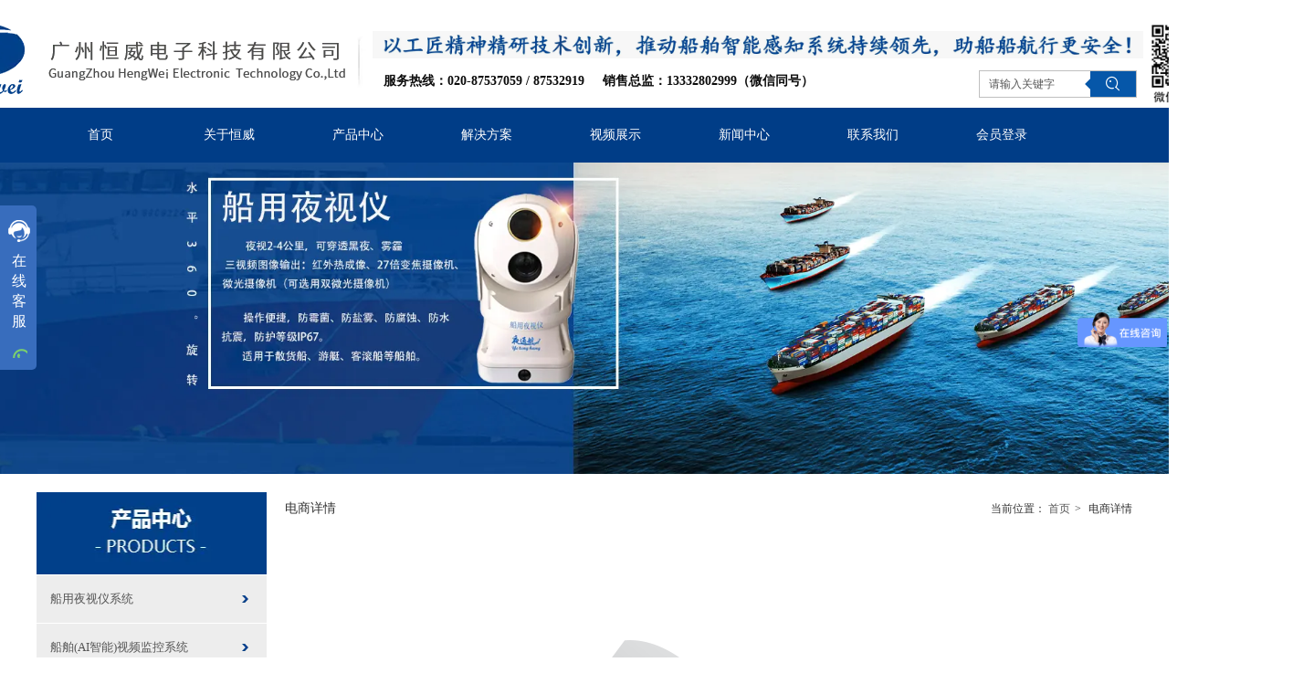

--- FILE ---
content_type: text/html;charset=UTF-8
request_url: http://www.hengwei1998.com/displayproduct.html?id=3041088579290560
body_size: 12244
content:
<!DOCTYPE html>
<html>
<head>
<meta charset="utf-8">
<title>激光高速球VES-G2BC15</title>
<meta name="description" content="激光高速球VES-G2BC15采用1/3″ Exview HAD CCD的图像感应器，特有的激光摄像机可穿透普通摄像机难以克服的障碍，如森林或伪装网等。可广泛应用于夜间、恶劣环境、中远距离、平安城市监控等场合。同时，具有自动运行记忆，防断电丢失，手工操作后恢复自动运行。是一款广泛应用于仓库、工厂、水库、桥梁隧道等监控场合的产品。">
<meta name="keywords" content="激光高速球,200米激光高速球,200米激光夜视高速球,激光夜视摄像机,激光摄像机">

					<script>
var _hmt = _hmt || [];
(function() {
  var hm = document.createElement("script");
  hm.src = "https://hm.baidu.com/hm.js?e2b214c23902d8483561e49b67e61c58";
  var s = document.getElementsByTagName("script")[0]; 
  s.parentNode.insertBefore(hm, s);
})();
</script>

		
		
<meta content="webkit" name="renderer" />
<meta http-equiv="X-UA-Compatible" content="chrome=1">
<meta property="og:type" content="product" />
<meta property="og:url" content="http://www.hengwei1998.com/displayproduct.html?id=3041088579290560" />
<meta property="og:title" content="激光高速球VES-G2BC15" />
<meta property="og:description" content="激光高速球VES-G2BC15采用1/3″ Exview HAD CCD的图像感应器，特有的激光摄像机可穿透普通摄像机难以克服的障碍，如森林或伪装网等。可广泛应用于夜间、恶劣环境、中远距离、平安城市监控等场合。同时，具有自动运行记忆，防断电丢失，手工操作后恢复自动运行。是一款广泛应用于仓库、工厂、水库、桥梁隧道等监控场合的产品。" />
<meta property="og:image" content="https://koss.iyong.com/swift/v1/iyong_public/iyong_2956167682822401/image/20190113/1547367034759094902.jpg" />

<link rel="dns-prefetch" href="//js.j-cc.cn">
<link rel="dns-prefetch" href="//css.j-cc.cn">
<link rel="dns-prefetch" href="//koss.iyong.com">
<link rel="dns-prefetch" href="//vod.iyong.com">
<link rel="dns-prefetch" href="//xcx.iyong.com">
<link rel="dns-prefetch" href="//sso.iyong.com">
<link rel="dns-prefetch" href="//pingtai.iyong.com">
<link rel="dns-prefetch" href="//resource.iyong.com">
<link rel="dns-prefetch" href="//blog.iyong.com">
<link rel="dns-prefetch" href="//product.iyong.com">
<script src="https://link.iyong.com/jssdk/linktool/linkTool.js" type="text/javascript" charset="utf-8" id="linkTool"></script>
<script language="javascript">
  if (top != self) {
    location.href = "about:blank";
  }
</script>
<script>
function iEsc(){ return false; }
function iRec(){ return true; }
// function DisableKeys() {
// if(event.ctrlKey || event.shiftKey || event.altKey)  {
// window.event.returnValue=false;
// iEsc();}
// }
document.ondragstart=iEsc;
//document.onkeydown=DisableKeys;
document.oncontextmenu=iEsc;
if (typeof document.onselectstart !="undefined")
document.onselectstart=iEsc;
else{
document.onmousedown=iEsc;
document.onmouseup=iRec;
}
function DisableRightClick(rightyKey){
if (window.Event){
if (rightyKey.which == 2 || rightyKey.which == 3)
iEsc();}
else
if (event.button == 2 || event.button == 3){
event.cancelBubble = true
event.returnValue = false;
iEsc();
}
}    
</script>
<style>
body {-moz-user-select : none;-webkit-user-select: none;}
</style>
<link rel="stylesheet" href="https://css.j-cc.cn/css/webmain.css?v=ud_2021052801">
<link rel="stylesheet" href="https://css.j-cc.cn/css/component.css?v=ud_2021052801">

<style type="text/css" id="web_langId" data-langid="1" data-realpath="/"></style>
<script src="https://js.j-cc.cn/js/lib/jquery.js"></script>
<script src="https://js.j-cc.cn/js/lib/require.js"></script>
<script src="https://js.j-cc.cn/js/public/sysConfig.js?v=ud_2021052801"></script>
<script src="https://js.j-cc.cn/website/config.js?v=ud_20250929"></script>
<script src="https://js.j-cc.cn/js/public/dataUtil.js?v=ud_2021052801"></script>
<script src="https://js.j-cc.cn/js/public/webUtil.js?v=ud_2025070701"></script>
<script src="https://js.j-cc.cn/js/public/langUtil.js?v=ud_2021052801"></script>
<script src="https://js.j-cc.cn/js/public/lang/lang_1.js?v=ud_2021052801"></script>
<link rel="stylesheet" type="text/css" href="/tpl/2018/11/14/2956167694713024/public.css?v=ud_20260119122221">
<script>
    window.realpath="/";
    window.webLangId="1";
    window.webIsWap=0;
    window.memberId_center= {
        mid: "2956167682822401",
        lid: "1",
        wsid: "2956167694713024"
    }; 
</script>
<script src="https://webmember.iyong.com/cst/js/load_login.js?v=ud_2021052801" id="mem_load_login"></script>
<script>
    appUtil.load_token();
    var pathname_mb = window.location.pathname.split("/").reverse()
    if(WebModel == "view") {
            if (pathname_mb[0] == "login.html") {
                appUtil.checked_to_where('login');
            } else if (pathname_mb[0] == "register.html") {
                appUtil.checked_to_where('register');
            } else if(pathname_mb[0] == "mycart.html"){
                 appUtil.checked_to_where('shopingcart_sp');
            }
        }
</script>
<link rel="canonical" href="http://www.hengwei1998.com/displayproduct.html?id=3041088579290560">
<script type="text/javascript">
$(document).ready(function() {
	if($.support.leadingWhitespace){

	}else{
		dataUtil.setIEbrowser();
	}
});
</script>
</head>
<body data-template="" class="devpreview">
<div class="container-fluid clearfix" id="desgin-main">
	<div class="content-layout form-horizontal" id="design" lab="0" initlab="0"> 
 <div class="design group draggable_area design_main" id="web_design_main"> 
  <div id="public_set">
   <div class="modulebox box_webset" id="com_9">


<style type="text/css">






</style>
   </div>
  </div> 
  <div id="page_set"> 
   <style type="text/css">







</style> 
   <div class="hide"> 
   </div>
  </div> 
  <div id="member_lan">
   <div class="modulebox box_member" id="com_7">
<style>
#com_7{z-index: 1;}
#member_com_7{}
</style>
   </div>
  </div> 
  <div id="Web_show_logo" class="box_web_main">
   <div class="modulebox box_logo textFloat" id="com_2">
<div class="view" id="logo_com_2" style="width: 460px; height: 91px;" data-bwidth="460" data-bheight="91"> 
 <img src="https://koss.iyong.com/swift/v1/iyong_public/iyong_2956167682822401/image/20210810/1628566186491047745.png" style="border-style:; border-width:; border-color:"> 
</div> 
<script>
require(["jquery"],function($){
	webUtil.picFunc2("com_2","logo","0", "","","460","91","");
});
</script>
<style id="com_2_style">#com_2.modulebox{z-index: 1; width: 460px; height: 91px; left: -119.969px; top: 20.9688px; position: absolute;}#logo_com_2{width: 460px; height: 91px;}</style>
   </div>
  </div> 
  <div id="Web_main_float" class="box_web_main group">
   <div class="modulebox box_picture textFloat" id="com_102">
<div class="view" id="picture_com_102" style="width: 18.0198px; height: 70px; min-height: 0px;" data-bwidth="18" data-bheight="70"> 
 <div class=""> 
  <img data-src="//koss.iyong.com/swift/v1/iyong_public/iyong_2956167682822401/image/20190110/1547086072992073599.jpg" class="lazy" style="display: block;" src="[data-uri]"> 
 </div> 
</div> 
<script>
require(["jquery"],function($){
	webUtil.picFunc2("com_102","picture","0","","","18.019802","70","");
});
</script>
<style id="com_102_style">#com_102.modulebox{width: 18.0198px; height: 70px; position: absolute; left: 344.469px; top: 32px; z-index: 10;}#picture_com_102{width: 18.0198px; height: 70px; min-height: 0px;}</style>
   </div>
   <div class="modulebox box_picture textFloat" id="com_103">
<div class="view" id="picture_com_103" style="width: 844px; height: 31px; min-height: 0px;" data-bwidth="844" data-bheight="31"> 
 <div class=""> 
  <img data-src="https://koss.iyong.com/swift/v1/iyong_public/iyong_2956167682822401/image/20260105/1767610774243079510.jpg" class="lazy" style="display: block;" src="[data-uri]"> 
 </div> 
</div> 
<script>
require(["jquery"],function($){
	webUtil.picFunc2("com_103","picture","0","","","844","31","");
});
</script>
<style id="com_103_style">#com_103.modulebox{width: 844px; height: 31px; position: absolute; left: 368.094px; top: 34px; z-index: 10;}#picture_com_103{width: 844px; height: 31px; min-height: 0px;}</style>
   </div>
   <div class="modulebox box_simpleText textFloat" id="com_109">
<div class="view" id="simpleText_com_109" style="width: 612px; height: 29px; min-height: 0px;" data-bwidth="612" data-bheight="29"> 
 <div class=""> 
  <div class="use-smimle-edit">
   <p><span style="font-size: 14px; color: rgb(12, 12, 12);"><strong><span style="font-size: 14px; font-family: 微软雅黑, &quot;Microsoft YaHei&quot;;">服务热线：020-87537059&nbsp;<strong style="color: rgb(12, 12, 12); font-size: 14px; text-wrap-mode: wrap;"><span style="font-family: 微软雅黑, &quot;Microsoft YaHei&quot;;">/&nbsp;<strong style="color: rgb(12, 12, 12); font-size: 14px; text-wrap-mode: wrap;"><span style="font-family: 微软雅黑, &quot;Microsoft YaHei&quot;;">8753</span></strong></span></strong><strong style="color: rgb(12, 12, 12); font-size: 14px; text-wrap-mode: wrap;"><span style="font-family: 微软雅黑, &quot;Microsoft YaHei&quot;;">2919</span></strong>&nbsp; &nbsp; &nbsp;销售总监：13332802999（微信同号）</span></strong></span></p>
  </div> 
 </div> 
</div>
<style id="com_109_style">#com_109.modulebox{width: 612px; height: 29px; position: absolute; left: 380px; top: 79px; z-index: 11;}#simpleText_com_109{width: 612px; height: 29px; min-height: 0px;}</style>
   </div>
   <div class="modulebox box_productSearch_v1 textFloat" id="com_110">
<div class="view kenfor_productSearch " id="productSearch_com_110" style="min-height: 0px; width: 173px; height: 44px;" data-bwidth="173" data-bheight="44"> 
 <!--标题栏部分--> 
 <div class="style_view" id="style_view_com_110"> 
  <style> </style> 
 </div> 
 <div class=""> 
  <!--主体内容--> 
  <div class="moduleContent skin_model_view"> 
   <form class="search" action="search.html" method="get" name="searchForm" id="searchForm_com_110" accept-charset="UTF-8"> 
    <div class="searchBox"> 
     <input type="hidden" name="wjs"> 
     <input type="hidden" name="type" value="0"> 
     <input type="hidden" name="keyword"> 
     <div class="searchInput " style="line-height:30px;height:30px;;"> 
      <input class="leftInput " value="请输入关键字" onfocus="javascript:if(this.value=='请输入关键字')this.value=''" onblur="javascript:if (value=='')value='请输入关键字';" style="width:calc(100% - 50px);"> 
      <div class="leftIcon" style="border-right-color:rgb(6, 87, 169);right:50px;display:"></div> 
      <div id="search_com_110" class="textColor searchIcon iyong-icons-search4 " style="background-color:rgb(6, 87, 169);width:50px;line-height:calc(30px - 1px - 1px)"></div> 
     </div> 
    </div> 
   </form> 
   <!--装载关键字--> 
   <div id="keywords_com_110"> 
    <ul class="keywordJquery"> 
    </ul> 
   </div> 
  </div> 
 </div> 
</div> 
<script>
    var isNewComp="true"==="false"?true:false,
        searchBoxObj=
        {
            isNewComp:isNewComp,
            searchRange:"0"
        };
    webUtil.searchSubmit("com_110","请输入关键字",searchBoxObj);
</script>
<style id="com_110_style">#com_110.modulebox{width: 173px; position: absolute; left: 1031.5px; top: 77px; height: 44px; z-index: 1;}#productSearch_com_110{min-height: 0px; width: 173px; height: 44px;}</style>
   </div>
   <div class="modulebox box_picture textFloat" id="com_111">
<div class="view" id="picture_com_111" style="width: 160px; height: 91px;" data-bwidth="160" data-bheight="91"> 
 <div class=""> 
  <img data-src="https://koss.iyong.com/swift/v1/iyong_public/iyong_2956167682822401/image/20250209/1739092099731014254.jpg" class="lazy" style="display: block;" src="[data-uri]"> 
 </div> 
</div> 
<script>
require(["jquery"],function($){
	webUtil.picFunc2("com_111","picture","0","","","160","91","");
});
</script>
<style id="com_111_style">#com_111.modulebox{width: 160px; height: 91px; position: absolute; left: 1215.5px; top: 22px; z-index: 10;}#picture_com_111{width: 160px; height: 91px;}</style>
   </div>
   <div class="modulebox box_serviceOnline box_web_main textFloat" id="com_507">
<div class="view" id="serviceOnline_com_507"> 
 <div class="serviceFloat serviceFloat_left"> 
  <div class="serviceFloat_tip">
   <span></span>
   <p class="0">在线客服</p>
   <i></i>
  </div> 
  <div class="serviceFloat_c"> 
   <div class="serviceFloat_title">
    在线客服
   </div> 
   <div class="skin_model_view"> 
    <div class="serviceOnline_com_507_c"> 
     <div class="qqStyle qqStyle_display"> 
      <a hidefocus="true" target="_blank" href="https://amos.alicdn.com/msg.aw?v=2&amp;uid=gzhwdz&amp;site=cnalichn&amp;s=10&amp;charset=UTF-8"><span></span>客服</a> 
      <a hidefocus="true" target="_blank" href="https://wpa.qq.com/msgrd?v=1&amp;uin=2261792550&amp;site=qq&amp;menu=yes"><span class="q"></span>客服</a> 
      <a hidefocus="true" target="_blank" href="https://wpa.qq.com/msgrd?v=1&amp;uin=1695062195&amp;site=qq&amp;menu=yes"><span class="q"></span>客服</a> 
     </div> 
     <div class="workTime qqStyle_display"> 
      <div class="qqStyleTitle">
       工作时间
      </div> 
      <p><span>周一</span><span>至</span><span>周五</span><span></span> 8:30-18:00</p> 
     </div> 
     <div class="conact qqStyle_display" style="display:none"> 
      <div class="qqStyleTitle">
       联系方式
      </div> 
      <p>名称<span></span>内容</p> 
     </div> 
    </div> 
   </div> 
  </div> 
 </div> 
</div> 
<style>
#com_507{position:fixed!important;top:190px;
	right:0px;
	width:auto!important;
	z-index: 9999!important;
	overflow: hidden;
}
#com_507 .ui-resizable-handle{display: none!important;}

#com_507{left:0px;right:auto;}

#com_507 button[rel=styleHandler]{ display: none;}
#com_507 .skin_model_view,#com_507 .skin_model_view a,#com_507.box_serviceOnline .qqStyleTitle{color:#494949}
#com_507 .serviceFloat_c{border-color:#386dbd}
#com_507 .serviceFloat_title,#com_507 .serviceFloat_tip{ background: #386dbd;  }
#com_507 .serviceFloat.open{width:225px;}
#com_507 .serviceFloat .serviceFloat_c{width:calc(225px - 40px );}
</style> 
<script>
$(function(){
	if($("body").hasClass("edit")){
		$("#com_507").removeClass('sortable-items').addClass('ui-sortable-none');
	}
	var sta=$(".serviceFloat").hasClass("serviceFloat_nohide");
	$("#com_507 .serviceFloat_tip").bind("mouseover",function(){
		$("#com_507 .serviceFloat").removeClass("open").addClass("open");
		$("#com_507 .serviceFloat_c").css({opacity: 1});
	})
	$("#com_507.box_serviceOnline").unbind('mouseleave').bind("mouseleave",function(){
		if(sta==false){
			$("#com_507 .serviceFloat").removeClass("open");
			$("#com_507 .serviceFloat_c").css({opacity: 0});
		}
	})
})
</script>
   </div>
  </div> 
  <div id="Web_show_menu" class="" style="z-index: 11;">
   <div class="modulebox box_menu textFloat" id="com_1">
<style>
#com_1{z-index: 1; left: 0px; top: 118px; position: absolute; width: 100%;}
#menu_com_1{width: 100%; height: 60px; z-index: 99;}
</style>
<div class="view" id="menu_com_1">
    <div class="style_view"><div class="style_view" id="style_view_com_1"> 
 <style> #menu_com_1 .Nav_bg { background-color:#003d87;}
 #menu_com_1 .Nav_bg {background-image:none;}
 #menu_com_1 .Nav_bg {background-repeat:repeat;background-position:center;}
 #menu_com_1 .menu_col,.menu_col {min-width:140px;}
 #menu_com_1 .menu_col .chose_hover,.box_menu #menu_com_1 .menu_col a:hover {color:#ffffff;}
 #menu_com_1 .menu_col .chose_hover,.box_menu #menu_com_1 .menu_col a:hover { background-color:#002e66;}
 #menu_com_1 .menu_col .chose_hover,.box_menu #menu_com_1 .menu_col a:hover {background-image:none;}
 #menu_com_1 .menu_col .chose_hover,.box_menu #menu_com_1 .menu_col a:hover {background-repeat:repeat;background-position:center;}
 #menu_com_1 .menu_col_line {width:1px;height:1px;}
 #menu_com_1 .Nav_bg .mainNavcontain .menu_col .menu_col_er li a { background-color:#03408a;}
 #menu_com_1 .Nav_bg .mainNavcontain .menu_col .menu_col_er li a {background-image:none;}
 #menu_com_1 .Nav_bg .mainNavcontain .menu_col .menu_col_er li a {background-repeat:repeat;background-position:center;}
 #menu_com_1 .Nav_bg .mainNavcontain .menu_col .menu_col_er li a:hover {color:#ffffff;}
 #menu_com_1 .Nav_bg .mainNavcontain .menu_col .menu_col_er li a:hover { background-color:#012c61;}
 #menu_com_1 .Nav_bg .mainNavcontain .menu_col .menu_col_er li a:hover {background-image:none;}
 #menu_com_1 .Nav_bg .mainNavcontain .menu_col .menu_col_er li a:hover {background-repeat:repeat;background-position:center;}
 </style> 
</div></div>
<div class="skin_model_view">
  <div class="skin_menu_change menustyle_tab-1">
      <div class="menu_01_013">
          <div class="Nav_bg">
              <div class="mainNavcontain box_web_main" >
                  <div class="mainNavcontain_count">
                          
                          <div class="menu_col menu_css3">
                                    <a  href="index.html" class="" ><span>首页</span></a>
                          </div>
                          <div class="menu_col_line"></div>
                          <div class="menu_col menu_css3">
                                    <a  href="page.html?id=29" class="" ><span>关于恒威</span></a>
                              <ul class="menu_col_er" style=";">
                                  <li><a href="page.html?id=29" >公司简介</a>
                                  </li>
                                  <li><a href="page.html?id=30" >企业文化</a>
                                  </li>
                                  <li><a href="page.html?id=31" >发展历程</a>
                                  </li>
                                  <li><a href="page.html?id=32" >组织架构</a>
                                  </li>
                                  <li><a href="page.html?id=33" >荣誉资质</a>
                                  </li>
                                  <li><a href="page.html?id=34" >客户名录</a>
                                  </li>
                              </ul>
                          </div>
                          <div class="menu_col_line"></div>
                          <div class="menu_col menu_css3">
                                    <a  href="product.html?proTypeID=3036503643702720" class="" target="_blank"><span>产品中心</span></a>
                          </div>
                          <div class="menu_col_line"></div>
                          <div class="menu_col menu_css3">
                                    <a  href="page.html?id=83" class="" ><span>解决方案</span></a>
                              <ul class="menu_col_er" style=";">
                                  <li><a href="page.html?id=83" >船舶视频监控</a>
                                  </li>
                                  <li><a href="page.html?id=84" >船舶夜视助航</a>
                                  </li>
                                  <li><a href="page.html?id=85" >水上搜救方案</a>
                                  </li>
                                  <li><a href="page.html?id=86" >船舶防撞方案</a>
                                  </li>
                                  <li><a href="page.html?id=87" >其它解决方案</a>
                                  </li>
                                  <li><a href="news.html?newsTypeID=3904267202331456" target="_blank">船用光电取证解决方案</a>
                                  </li>
                              </ul>
                          </div>
                          <div class="menu_col_line"></div>
                          <div class="menu_col menu_css3">
                                    <a  href="page.html?id=68" class="" ><span>视频展示</span></a>
                              <ul class="menu_col_er" style=";">
                                  <li><a href="page.html?id=68" >摄像机视频</a>
                                  </li>
                                  <li><a href="page.html?id=69" >夜视仪视频</a>
                                  </li>
                                  <li><a href="page.html?id=70" >光电系统视频</a>
                                  </li>
                                  <li><a href="page.html?id=71" >更多视频</a>
                                  </li>
                              </ul>
                          </div>
                          <div class="menu_col_line"></div>
                          <div class="menu_col menu_css3">
                                    <a  href="page.html?id=77" class="" ><span>新闻中心</span></a>
                              <ul class="menu_col_er" style=";">
                                  <li><a href="page.html?id=78" >公司新闻</a>
                                  </li>
                                  <li><a href="page.html?id=79" >行业资讯</a>
                                  </li>
                              </ul>
                          </div>
                          <div class="menu_col_line"></div>
                          <div class="menu_col menu_css3">
                                    <a  href="page.html?id=66" class="" ><span>联系我们</span></a>
                              <ul class="menu_col_er" style=";">
                                  <li><a href="page.html?id=66" >联系方式</a>
                                  </li>
                                  <li><a href="page.html?id=67" >诚揽英才</a>
                                  </li>
                              </ul>
                          </div>
                          <div class="menu_col_line"></div>
                          <div class="menu_col menu_css3">
                                    <a  href="javascript:appUtil.checked_to_where('login')" class="" ><span>会员登录</span></a>
                          </div>
                  </div>
              </div>
          </div>
      </div>
  </div>
</div>
<style type="text/css">
#com_1{left:0}
#Web_show_menu{max-width:100%}
#com_1,#com_1 .view{width:100%}
</style>
</div>
   </div>
  </div> 
  <div id="Web_Main_Head"> 
   <div id="web_top_float" class="web_hide_float" style=""></div> 
  </div> 
  <div id="design_edu_main" class="group web_Column"> 
   <div id="box_web_float" class="group box_web_main"></div> 
   <div class="modulebox box_banner" id="com_166">
<div class="view" id="banner_com_166" style="height: 349px;" data-bwidth="1897" data-bheight="349"> 
 <div class="style_view" id="style_view_com_166"> 
  <style> </style> 
 </div> 
 <a class="bannerDiv  " style="background-image: url(https://koss.iyong.com/swift/v1/iyong_public/iyong_2956167682822401/image/20220331/1648716096680070511.jpg);" href="javascript:void(0)"></a> 
</div> 
<style id="com_166_style">#com_166.modulebox{z-index: 1; position: relative; height: 349px; opacity: 1; top: 0px; left: 0px;}#banner_com_166{height: 349px;}</style>
   </div>
   <div class="modulebox box_moreColumn box_web_main" id="com_245"> 
    <div class="view" id="moreColumn_com_245" style="min-height: 1785px;" data-bwidth="1200" data-bheight="1816"> 
     <div class="style_view" id="style_view_com_245"> 
      <style> #moreColumn_com_245 {margin-left:0px;margin-top:20px;margin-right:0px;margin-bottom:0px;}
 </style> 
     </div> 
     <div class="container-fluid no-padding clearfix has_size_com_245" style="min-height: 1785px;"> 
      <table style="width:100%" border="0" cellpadding="0" cellspacing="0" class="moreColumn_tab"> 
       <tbody>
        <tr> 
         <td class="moreColumnTxt normal_padding padding_com_245 com_245_index ui-resizable ui-resizable-autohide" style="width: 272px;" width="272"> 
          <div class="no-padding kenfor-column hasSub has_size_com_245 com_245_Sub" style="min-height: 1785px; width: 252px;">
           <div class="modulebox box_title_v1 box_web_main" id="com_246"> 
            <div class="view" id="title_com_246" data-bwidth="252" data-bheight="90"> 
             <!-- 装载编辑样式里面的样式 --> 
             <div class="style_view" id="style_view_com_246"> 
              <style> #title_com_246 .title_wrap {}
 #title_com_246 .title_wrap {background-image:url(//koss.iyong.com/swift/v1/iyong_public/iyong_2956167682822401/image/20190110/1547087421914050907.jpg);}
 #title_com_246 .title_wrap {background-repeat:no-repeat;background-position:center;}
 #title_com_246 .title_wrap {padding-left:10px;padding-top:15px;padding-right:10px;padding-bottom:25px;}
 #title_com_246 .mainTitleCls {font-size:20px;}
 #title_com_246 .mainTitleCls {color:#ffffff;}
 #title_com_246 .mainTitleCls {padding-left:10px;padding-right:10px;}
 #title_com_246 .subTitleCls {font-size:16px;}
 #title_com_246 .subTitleCls {color:#f7f7f7;}
 #title_com_246 .subTitleCls {padding-left:10px;padding-right:10px;}
 </style> 
             </div> 
             <div class="title_wrap title_type_005"> 
              <div class="title_wrap_inner " style=""> 
               <h4 class="title_h4 mainTitleCls" style=""> </h4> 
               <span class="title_icon icon_bg"> <i class=""></i> </span> 
               <span class="title_line line_bg"></span> 
              </div> 
             </div> 
            </div>
            <style id="com_246_style">#com_246.modulebox{z-index: 1;}</style>
           </div>
           <div class="modulebox box_productNav box_web_main" id="com_247">
            <style>
    .box_productNav{z-index: 10!important;}
    #com_247{z-index: 10;}
    #productNav_com_247{}
</style>
<div class="view" id="productNav_com_247">
    <div class="style_view"><style> #productNav_com_247 .skin_model_view {padding:0;}
 #productNav_com_247 .skin_model_view a { background-color:#ededed;}
 #productNav_com_247 .skin_model_view a {background-image:url(//koss.iyong.com/swift/v1/iyong_public/iyong_2956167682822401/image/20190110/1547089753690081258.png);}
 #productNav_com_247 .skin_model_view a {background-repeat:no-repeat;background-position:right;}
 #productNav_com_247 .skin_model_view> ul > li >a.on ,#productNav_com_247 .skin_model_view >ul>li >a:hover {color:#ffffff;}
 #productNav_com_247 .skin_model_view >ul>li>a:hover ,#productNav_com_247 .skin_model_view>ul>li>a.on { background-color:#003e8a;}
 #productNav_com_247 .skin_model_view >ul>li>a:hover ,#productNav_com_247 .skin_model_view>ul>li>a.on {background-image:url(//koss.iyong.com/swift/v1/iyong_public/iyong_2956167682822401/image/20190110/1547090034351094024.png);}
 #productNav_com_247 .skin_model_view >ul>li>a:hover ,#productNav_com_247 .skin_model_view>ul>li>a.on {background-repeat:no-repeat;background-position:right;}
 #productNav_com_247 .productList > li {margin-left:0px;margin-top:1px;margin-right:0px;margin-bottom:1px;}
 #productNav_com_247 .productList > li> a {padding-left:15px;padding-top:6px;padding-right:0px;padding-bottom:6px;}
 #productNav_com_247 .skin_model_view ul ul a { background-color:#e6e6e6;}
 #productNav_com_247 .skin_model_view ul ul a {background-image:none;}
 #productNav_com_247 .skin_model_view ul ul a {background-repeat:repeat;background-position:center;}
 #productNav_com_247 .skin_model_view ul ul a {padding-left:15px;padding-top:2px;padding-right:10px;padding-bottom:2px;}
 #productNav_com_247 .skin_model_view ul ul a {border-bottom-color:#c7c7c7;}
 #productNav_com_247 .skin_model_view ul ul a {border-bottom-width:1px;}
 #productNav_com_247 .skin_model_view ul ul a {border-bottom-style:dotted;}
 </style></div>
    
    
    <div class="skin_model_view">
<ul class="productList model1  clearfix" id="proList_com_247">
            <li class="sec "><a href="javascript:void(0)" class="sp"><span>船用夜视仪系统</span></a>
                    <ul>
                            <li><a href="product.html?proTypeID=4129620453692736" class="sp"><span>船用夜视仪</span></a>
                            </li>
                            <li><a href="product.html?proTypeID=4129626040620352" class="sp"><span>船用微光摄像机</span></a>
                            </li>
                            <li><a href="product.html?proTypeID=4129629067384128" class="sp"><span>船用雾航仪</span></a>
                            </li>
                            <li><a href="product.html?proTypeID=3036522484319616" class="sp"><span>手持夜视仪</span></a>
                            </li>
                    </ul>
            </li>
            <li class="sec "><a href="javascript:void(0)" class="sp"><span>船舶(AI智能)视频监控系统</span></a>
                    <ul>
                            <li><a href="product.html?proTypeID=3036522902619520" class="sp"><span>数字高清监控系统</span></a>
                            </li>
                            <li><a href="product.html?proTypeID=6017654312228160" class="sp"><span>船舶AI智能识别系统</span></a>
                            </li>
                            <li><a href="product.html?proTypeID=3747325870593344" class="sp"><span>防爆高清摄像机</span></a>
                            </li>
                            <li><a href="product.html?proTypeID=4811601032058176" class="sp"><span>船舶超温预警防自燃系统</span></a>
                            </li>
                    </ul>
            </li>
            <li class="sec "><a href="javascript:void(0)" class="sp"><span>船舶防碰撞系统</span></a>
                    <ul>
                            <li><a href="product.html?proTypeID=6125607670682944" class="sp"><span>防碰撞全景摄像机</span></a>
                            </li>
                            <li><a href="product.html?proTypeID=6125608707183936" class="sp"><span>船舶辅助靠离泊系统</span></a>
                            </li>
                    </ul>
            </li>
            <li class="sec "><a href="product.html?proTypeID=4721400885925184" class="sp"><span>船用光电跟踪取证系统</span></a>
            </li>
            <li class="sec "><a href="product.html?proTypeID=4703098735105344" class="sp"><span>远程定向强声驱离系统</span></a>
            </li>
            <li class="sec "><a href="javascript:void(0)" class="sp"><span>水域搜救打捞系列</span></a>
                    <ul>
                            <li><a href="product.html?proTypeID=3036519253312960" class="sp"><span>水上搜救设备</span></a>
                            </li>
                            <li><a href="product.html?proTypeID=3036519443891648" class="sp"><span>水下搜救设备</span></a>
                            </li>
                    </ul>
            </li>
            <li class="sec "><a href="javascript:void(0)" class="sp"><span>海域远程监控系统</span></a>
                    <ul>
                            <li><a href="product.html?proTypeID=3036519705167296" class="sp"><span>海岛远程视频监控</span></a>
                            </li>
                            <li><a href="product.html?proTypeID=3036519989888384" class="sp"><span>海域养殖/港口码头监控</span></a>
                            </li>
                    </ul>
            </li>
            <li class="sec "><a href="product.html?proTypeID=3488005331637568" class="sp"><span>智慧边海防监控系统</span></a>
            </li>
            <li class="sec "><a href="product.html?proTypeID=3036501764031936" class="sp"><span>多元智能感知渔政信息系统</span></a>
            </li>
</ul>
<script>
    webUtil.setProType("com_247","1","1","1","0");
</script>
    </div>
    
</div>

           </div>
           <div class="modulebox box_title_v1 box_web_main" id="com_248"> 
            <div class="view" id="title_com_248" data-bwidth="252" data-bheight="45"> 
             <!-- 装载编辑样式里面的样式 --> 
             <div class="style_view" id="style_view_com_248"> 
              <style> #title_com_248 .mainTitleCls {font-size:16px;}
 #title_com_248 .mainTitleCls {color:#ffffff;}
 #title_com_248 .mainTitleCls {padding-left:10px;padding-right:10px;}
 #title_com_248 .mainTitleCls {background-color:rgba(0,64,138,1);}
 #title_com_248 .mainTitleCls {background-repeat:repeat;background-position:center;}
 #title_com_248 .title_wrap_inner .line_bg ,#title_com_248 .title_type_009 {border-bottom-color:#053f85;}
 #title_com_248 .title_wrap_inner .line_bg ,#title_com_248 .title_type_009 {border-bottom-width:1px;}
 #title_com_248 .title_wrap_inner .line_bg ,#title_com_248 .title_type_009 {border-bottom-style:solid;}
 </style> 
             </div> 
             <div class="title_wrap title_type_008"> 
              <div class="title_wrap_inner " style=""> 
               <h4 class="title_h4 mainTitleCls" style="">联系我们 </h4> 
               <span class="title_icon icon_bg"> <i class=""></i> </span> 
               <span class="title_line line_bg"></span> 
              </div> 
             </div> 
            </div>
            <style id="com_248_style">#com_248.modulebox{z-index: 1;}</style>
           </div>
           <div class="modulebox box_imageText box_web_main" id="com_249">
            <div class="view imageText" id="imageText_com_249" style="min-height: 150px;" data-bwidth="250" data-bheight="372"> 
             <div class="style_view" id="style_view_com_249"> 
              <style> #imageText_com_249 {border-color:#ebebeb;}
 #imageText_com_249 {border-width:1px;}
 #imageText_com_249 {border-style:solid;}
 </style> 
             </div> 
             <div class="skin_model_view"> 
              <div class="clearfix"> 
               <!-- 图片居上 --> 
               <div class="imgText_top imgText_pic " style="width:215px;height:128px; ">
                <img src="//koss.iyong.com/swift/v1/iyong_public/iyong_2956167682822401/image/20190110/1547106027405015786.jpg" class="nomal_pic" alt="">
               </div> 
               <div style="padding-top:10px" class="imageText_content">
                <p> </p>
                <p></p>
                <p></p>
                <p></p>
                <p><span style="font-size: 14px;"><span style="color: rgb(34, 34, 34); font-family: " microsoft="" text-align:="" white-space:="" background-color:=""></span></span></p>
                <p style="white-space: normal; line-height: normal;"><strong>广州恒威电子科技有限公司</strong></p>
                <p style="white-space: normal; line-height: normal;">地址：<span style="text-wrap: wrap;"><span style="text-wrap: wrap;">广州市增城区南碱大道12号</span></span></p>
                <p style="white-space: normal; line-height: normal;">电话：020-87598655&nbsp;&nbsp;</p>
                <p style="white-space: normal; line-height: normal;">&nbsp; &nbsp; &nbsp; &nbsp; &nbsp; 87532919&nbsp; &nbsp;87537059</p>
                <p style="white-space: normal; line-height: normal;">传真：020-87534279</p>
                <p style="white-space: normal; line-height: normal;">邮箱：<a href="mailto: hengwei1998@126.com" target="_self" rel="null" sel="defined">hengwei1998@126.com</a><br></p>
                <p><span style="font-size: 14px;"><span style="box-sizing: border-box; padding: 0px; margin: 0px; max-width: 100%; color: rgb(34, 34, 34); font-family: " microsoft="" text-align:="" white-space:="" background-color:=""> </span></span><br></p>
                <p></p>
                <p></p>
                <p></p>
                <p> </p>
               </div> 
              </div> 
             </div> 
            </div> 
            <style id="com_249_style">#com_249.modulebox {min-height: 150px; z-index: 1;}</style>
           </div>
          </div> </td> 
         <td class="moreColumnTxt com_245_index" style=""> 
          <div class="no-padding kenfor-column hasSub has_size_com_245 com_245_Sub" style="min-height: 1785px;">
           <div class="modulebox box_location box_web_main" id="com_250">
            <style>
	#com_250{}
	#location_com_250{}
</style>
<div class="view" id="location_com_250">
	<div class="style_view"><style> </style></div>
	<div class="skin_model_view">
		<div class="location_title clear_float">
			<div class="location_style1">    <div class="location_title_left" style="text-align:left">电商详情</div>
    <div class="location_title_right" style="text-align:left">当前位置：
                    <a href="index.html" class="langText" data-lang="location_indexTxt">首页</a><span>></span>
电商详情
    </div>
</div>
		</div>
	</div>
</div>

           </div>
           <div class="modulebox box_disProducts box_web_main" id="com_252">

<style>
	#com_252{z-index: 1;}
	#disProducts_com_252{}
	#disProducts_com_252 .bigImgShow p,#disProducts_com_252 .bigImgShow{width:calc(500px - 2px);height:calc(500px - 2px);}
	#disProducts_com_252 .picShow {width:500px;}
	
	
	
	
</style>
<div class="view" id="disProducts_com_252">
	<div class="style_view"><style> #disProducts_com_252 {padding-left:0;padding-top:10px;padding-right:0;padding-bottom:10px;}
 #disProducts_com_252 .skin_model_view .paraShowTitle{font-size:16px;}
 #disProducts_com_252 .skin_model_view .paraShowTitle{font-family:微软雅黑;}
 #disProducts_com_252 .skin_model_view .paraShowTitle{line-height:1.8;}
 #disProducts_com_252 .skin_model_view .paraShowTitle{color:#555;}
 #disProducts_com_252 .skin_model_view .descShow ul li{font-size:14px;}
 #disProducts_com_252 .skin_model_view .descShow ul li{font-family:微软雅黑;}
 #disProducts_com_252 .skin_model_view .descShow .hd{background-color:#efefef;}
 #disProducts_com_252 .skin_model_view .descShow{border-color:#1349ad;}
 #disProducts_com_252 .skin_model_view .descShow ul li{color:#555;}
 #disProducts_com_252 .skin_model_view .descShow ul li.on{color:#555;}
 #disProducts_com_252 .skin_model_view .descShow ul li{background-color:#efefef;}
 #disProducts_com_252 .skin_model_view .descShow ul li.on{background-color:#fff;}
 </style></div>
	
	<div class="skin_model_view disProducts_com_252_view disStyleBox6"  id="disp_com_252">
<style>
        #disProducts_com_252 .bigImgShow p,#disProducts_com_252 .bigImgShow,.zoomDiv{width:calc(500px - 2px)!important;height:calc(500px - 2px)!important;}
</style>
<!-- productsDetail.html-->




<style>
    #disProducts_com_252 .descShow .hd li.on{background: #fff;}
</style>  

            <div class="nofind_title">找不到相关信息</div>
            <div class="nofind_view">
                找不到相关信息
            </div>




                   <style>
                       .marketActiveList{
                           display:block;
                           float: left;
                            padding: 10px 0 0;
                            line-height: 32px;
                       }
                       .marketActiveList span{
                        display:block;
                        cursor: pointer;
                       }
                       .marketActiveList img{
                        display:block;
                        height: 25px;
                        padding-top: 6px;
                        padding-right: 5px;
                        float: left;
                       }
                       .marketActiveTitle{
                            padding-top:10px
                        }
                        .box_disProducts .proOtherCol{
                            padding-top:10px;
                        }
                        .box_disProducts .proOtherCol .productShare:not(.noHover):hover .productShareContent{
                            width: 573px !important;
                        }
                        .box_disProducts .proOtherCol li .productShareContent a{
                            margin: 0 6px 10px !important;
                        }
                        .box_disProducts .proOtherCol li .productShareContent a .shareIcon{
                            padding: 0 6px !important;
                            margin: 0 !important;
                        }
                        .box_disProducts .proOtherCol li .productShareContentLi{
                            white-space: nowrap;
                            display: inline-block;
                            width: auto;
                        }
                        .box_disProducts .proOtherCol li .productShareContent a{
                            float:none !important;
                            display:inline-block;
                        }
                   </style>


            <script>
				
                $(function(){      
                    var proTipTxt='已成功加入购物车';
                    webUtil.shopSaleButtonList(proTipTxt);
                    
                    
                })
                 
                    webUtil.setImageFit("#disp_com_252 .imgList li a");
                    var modelstyle="disStyleBox6";
                    if(modelstyle=="disStyleBox1"){
                        var temp=parseInt(("500px".replace("px","")-50)/90);
                        var autoPage=false;
                        var effect="top";
                    }else{
                        var temp=parseInt(("500px".replace("px","")-50)/90);
                        var autoPage=true;
                        var effect="left";
                    }
                    webUtil.setDisProSlideNew("com_252","disProducts_com_252_view",temp,autoPage,effect);
                    
            </script>
    
	</div>
</div>

           </div>
          </div> </td> 
        </tr> 
       </tbody>
      </table> 
     </div> 
    </div> 
    <style>

#moreColumn_com_245 .padding_com_245{padding-right:20px;}
#moreColumn_com_245 .padding_com_245 > .ui-resizable-e{width: 20px;}

</style>
    <style id="com_245_style">#com_245.modulebox{position: relative; z-index: 1; min-height: 1805px;}#moreColumn_com_245{min-height: 1785px;}</style>
   </div>
  </div> 
  <div id="footer_main_float" class="box_web_main group">
   <div class="modulebox box_msgSubmit box_web_main textFloat" id="com_165">
<div class="view" id="msgSubmit_com_165" style="height: 354px; width: 454px; min-height: 0px;" data-bwidth="454" data-bheight="354"> 
 <div class="style_view" id="style_view_com_165"> 
  <style> #msgSubmit_com_165 { background-color:#fff;}
 #msgSubmit_com_165 {background-image:none;}
 #msgSubmit_com_165 {background-repeat:repeat;background-position:center;}
 </style> 
 </div> 
 <div class=""> 
  <div class="msgSubmitBox clearfix skin_model_view"> 
   <!--表单项--> 
   <form id="form_submitcom_165" class="msg_style1" data-name="中文留言">
    <ul class="list input">
     <span>电话：</span>
     <li><input class="form_isrq saveinput" type="text" name="com_165_2956167743603456" data-ftip="电话" data-itype="phone" placeholder="电话"><i class="msgSubSign">*</i></li>
    </ul>
    <ul class="list input">
     <span>姓名：</span>
     <li><input class="form_isrq saveinput" type="text" name="com_165_2956167743603457" data-ftip="姓名" data-itype="input" placeholder="姓名"><i class="msgSubSign">*</i></li>
    </ul>
    <ul class="list input">
     <span>邮箱：</span>
     <li><input class="form_isrq saveinput" type="text" name="com_165_2956167743603458" data-ftip="邮箱" data-itype="mail" placeholder="邮箱"><i class="msgSubSign">*</i></li>
    </ul>
    <ul class="list textarea">
     <span>留言内容：</span>
     <li><textarea class="form_isrq saveinput msgTextarea" name="content" data-ftip="留言内容" data-itype="textarea" placeholder="留言内容" rows="4"></textarea><i class="msgSubSign">*</i>
      <div class="clear"></div></li>
    </ul>
    <ul class="list input code">
     <span>验证码：</span>
     <li><input class="form_isrq langInput msgVerText" type="text" name="com_165_code" maxlength="4" placeholder="验证码">
      <div style="display: inline-block;width: 100px;">
       <img class="SetReCode" src="/img/genImgCode.do?specialCode=com_165&amp;x=1767603583662" onclick="webUtil.SetReCode(this,'com_165')">
       <i class="msgSubSign">*</i>
      </div></li>
    </ul>
    <p class="submit-tips text-danger" style="color:red"></p>
    <div class="botton">
     <a onclick="submitForm('com_165', '2956167744094976')" id="submitMsg_com_165">提交</a>
    </div>
   </form> 
   <!--显示留言列表--> 
  </div> 
 </div> 
</div> 
<script>
/*加载样式*/


webUtil.msgSubmit("com_165","");

/*留言列表和表单项交换位置*/
if("0" == "1") {
	var cloneForm = $("#form_submitcom_165").clone(true);
	$("#form_submitcom_165").remove();
	$("#msgSubmit_com_165 .msgSubmitBox").append(cloneForm);
}
</script>
<style id="com_165_style">#com_165.modulebox{position: absolute; opacity: 1; z-index: 1; top: -1px; left: 764px; width: 454px; height: 354px; max-width: none;}#msgSubmit_com_165{height: 354px; width: 454px; min-height: 0px;}</style>
   </div>
  </div> 
  <div id="Web_back_top" class="">
   <div class="modulebox box_backToTop" id="com_5">
<div class="view" id="backToTop_com_5" data-bwidth="1200" data-bheight="100"> 
 <div id="BackToTop_box" class="df_cls btp_1" title="返回顶部" style="background-color:rgba(228,57,60,1);"></div> 
</div> 
<script>
require(["jquery"],function($){
dataUtil.BackToTop("com_5");
});
</script>
<style id="com_5_style">#com_5.modulebox{z-index: 1;}</style>
   </div>
  </div> 
  <div id="web_Sidebar">
   <div class="modulebox box_sidebar" id="com_6">
   </div>
  </div> 
  <div class="des_mask"></div> 
  <div id="Web_Main_Footer"> 
   <div id="Web_show_Footer" class="">
    <div class="modulebox box_footer" id="com_4">
<style>
	#com_4{z-index: 1;}
	#bottom_com_4{}
</style>
<div class="view" id="bottom_com_4">
	<div class="skin_model_view footer_height">
        <div class="menuStyle clearfix">
            <div class="box_web_main">
                <div class="sectionheight copyNavStyle1">
                                <div class="copyNav_li"><a href="page.html?id=29" >关于恒威</a>
                                        <ul>
                                                <li><a href="page.html?id=29" >公司简介</a></li>
                                                <li><a href="page.html?id=30" >企业文化</a></li>
                                                <li><a href="page.html?id=31" >发展历程</a></li>
                                                <li><a href="page.html?id=32" >组织架构</a></li>
                                                <li><a href="page.html?id=33" >荣誉资质</a></li>
                                                <li><a href="page.html?id=34" >客户名录</a></li>
                                        </ul>
                                </div>
                                <div class="copyNav_li"><a href="product.html?proTypeID=3036501764031936" >其它产品展示</a>
                                        <ul>
                                                <li><a href="product.html?proTypeID=3036501764031936" >船舶防碰撞系统</a></li>
                                                <li><a href="product.html?proTypeID=3036515339715968" >激光夜视摄像头</a></li>
                                                <li><a href="product.html?proTypeID=3036519253312960" >水域搜救打捞系列</a></li>
                                                <li><a href="product.html?proTypeID=3036519705167296" >海域远程监控系统</a></li>
                                                <li><a href="product.html?proTypeID=3036520327235008" >透雾摄像机系列</a></li>
                                                <li><a href="product.html?proTypeID=3036521305621888" >红外热像仪系列</a></li>
                                                <li><a href="product.html?proTypeID=3036503643702720" >船用夜视仪系统</a></li>
                                                <li><a href="product.html?proTypeID=3036503805773184" >船用光电取证系统</a></li>
                                        </ul>
                                </div>
                                <div class="copyNav_li"><a href="page.html?id=83" >解决方案</a>
                                        <ul>
                                                <li><a href="page.html?id=83" >船舶视频监控</a></li>
                                                <li><a href="page.html?id=84" >船舶夜视助航</a></li>
                                                <li><a href="page.html?id=85" >水上搜救方案</a></li>
                                                <li><a href="page.html?id=86" >船舶防撞方案</a></li>
                                                <li><a href="page.html?id=87" >其它解决方案</a></li>
                                                <li><a href="news.html?newsTypeID=3904267202331456"  target='_blank'>船用光电取证解决方案</a></li>
                                        </ul>
                                </div>
                                <div class="copyNav_li"><a href="page.html?id=68" >视频展示</a>
                                        <ul>
                                                <li><a href="page.html?id=68" >摄像机视频</a></li>
                                                <li><a href="page.html?id=69" >夜视仪视频</a></li>
                                                <li><a href="page.html?id=70" >光电系统视频</a></li>
                                                <li><a href="page.html?id=71" >更多视频</a></li>
                                        </ul>
                                </div>
                                <div class="copyNav_li"><a href="news.html"  target='_blank'>新闻中心</a>
                                        <ul>
                                                <li><a href="news.html?newsTypeID=3036497261773760" >公司新闻</a></li>
                                                <li><a href="news.html?newsTypeID=3036497441555328" >行业资讯</a></li>
                                        </ul>
                                </div>
                                <div class="copyNav_li"><a href="page.html?id=66" >联系我们</a>
                                        <ul>
                                                <li><a href="page.html?id=66" >联系方式</a></li>
                                                <li><a href="page.html?id=67" >诚揽英才</a></li>
                                        </ul>
                                </div>
                </div>
            </div>
        </div>
        <div class="copyrightStyle clearfix">
            <div class="box_web_main">
                <div class="copyRight">	<p>版权所有(C)广州恒威电子科技有限公司　技术支持：<a href="http://www.iyong.com/" target="_blank" title="爱用建站">爱用建站</a>&nbsp; &nbsp; <a href="https://beian.miit.gov.cn" target="_blank" title="工信部备案" rel="请选择" sel="defined" url="null" textvalue="粤ICP备14085625号-1&nbsp;">粤ICP备14085625号-1&nbsp;</a>&nbsp; &nbsp;<a href="http://www.beian.gov.cn/portal/registerSystemInfo?recordcode=44011102002201" target="_blank" title="公安备案认证" rel="null" sel="defined">公网安备44011102002201号</a></p>
</div>
                <div class="copyAdmin">
                    <li class="copy_block copy_first"><a href="http://m.hengwei1998.com/cn" target="_blank">手机版</a></li>
                    <li class="copy_block"><a href="http://pingtai.iyong.com/login.html" target="_blank">管理登录</a></li>
                    <li class="copy_block copy_last"><a href="https://www.iyong.com/page.html?id=310" target="_blank">爱用建站</a></li>
                    <!-- <b id="playerButton" class="playerButton playerButton_on copy_block"></b> -->
                </div>
                <div class="copyAdmin">	
</div>
            </div>
        </div>
	</div>
</div>
    </div>
   </div> 
   <div id="web_footer_float" class="web_hide_float" style=""></div> 
  </div> 
 </div>
</div>
</div>
<script  id="kimScript" type="text/javascript" src="//kim.kenfor.com/wlt_ydllfx.js" data="wlt_account_id=1547046095285534,wlt_ln=0"></script>
<script>
(function(){
    var bp = document.createElement('script');
    var curProtocol = window.location.protocol.split(':')[0];
    if (curProtocol === 'https') {
        bp.src = 'https://zz.bdstatic.com/linksubmit/push.js';
    }
    else {
        bp.src = 'http://push.zhanzhang.baidu.com/push.js';
    }
    var s = document.getElementsByTagName("script")[0];
    s.parentNode.insertBefore(bp, s);
})();
</script>
</body>
</html>


--- FILE ---
content_type: text/css
request_url: http://www.hengwei1998.com/tpl/2018/11/14/2956167694713024/public.css?v=ud_20260119122221
body_size: 350
content:
#Web_Main_Footer {background-color:#1454a3;}
 #Web_Main_Footer {background-repeat:repeat;background-position:center;}
 #Web_Main_Footer .box_web_main .copyNav_li > a{font-size:14px;}
 #Web_Main_Footer .box_web_main .copyNav_li > a{font-family:微软雅黑;}
 #Web_Main_Footer .box_web_main .copyNav_li > a{line-height:1.8;}
 #Web_Main_Footer .menuStyle .box_web_main > div{text-align:left;}
 #Web_Main_Footer .box_web_main .copyNav_li{width:115px;}
 #Web_Main_Footer .box_web_main .copyNav_li ul > li > a{font-size:12px;}
 #Web_Main_Footer .box_web_main .copyNav_li ul > li > a{font-family:微软雅黑;}
 #Web_Main_Footer .box_web_main .copyNav_li ul > li > a{line-height:3;}
 #Web_Main_Footer .box_web_main .copyNav_li ul > li > a{color:#fff;}
 #Web_Main_Footer .box_web_main .copyNav_li ul > li > a:hover{color:#fff;}
 #Web_Main_Footer .box_footer {padding-left:0px;padding-top:20px;padding-right:0px;padding-bottom:0px;}
 #Web_Main_Footer .copyrightStyle {background-color:#0f4587;}
 #Web_Main_Footer .copyrightStyle {background-repeat:repeat;background-position:center;}
 .box_footer .copyrightStyle .box_web_main {padding-top:6px;padding-bottom:6px;}

--- FILE ---
content_type: text/css
request_url: https://js.j-cc.cn/js/lib/laydate/need/laydate.css
body_size: 1318
content:
/** 
 
 @Name： laydate 核心样式
 @Author：贤心
 @Site：http://sentsin.com/layui/laydate
 
**/

html{_background-image:url(about:blank); _background-attachment:fixed;}
.laydate_body .laydate_box, .laydate_body .laydate_box *{margin:0; padding:0; -moz-box-sizing:content-box; -webkit-box-sizing:content-box; box-sizing:content-box;}
.laydate-icon,
.laydate-icon-default,
.laydate-icon-danlan,
.laydate-icon-dahong,
.laydate-icon-molv{height:22px; line-height:22px; padding-right:20px; border:1px solid #C6C6C6; background-repeat:no-repeat; background-position:right center;  background-color:#fff; outline:0;}
.laydate-icon-default{ background-image:url(../skins/default/icon.png)}
.laydate-icon-danlan{border:1px solid #B1D2EC; background-image:url(../skins/danlan/icon.png)}
.laydate-icon-dahong{background-image:url(../skins/dahong/icon.png)}
.laydate-icon-molv{background-image:url(../skins/molv/icon.png)}
.laydate_body .laydate_box{width:240px; font:12px '\5B8B\4F53'; z-index:99999999; *margin:-2px 0 0 -2px; *overflow:hidden; _margin:0; _position:absolute!important; background-color:#fff;}
.laydate_body .laydate_box li{list-style:none;}
.laydate_body .laydate_box .laydate_void{cursor:text!important;}
.laydate_body .laydate_box a, .laydate_body .laydate_box a:hover{text-decoration:none; blr:expression(this.onFocus=this.blur()); cursor:pointer;}
.laydate_body .laydate_box a:hover{text-decoration:none;}
.laydate_body .laydate_box cite, .laydate_body .laydate_box label{position:absolute; width:0; height:0; border-width:5px; border-style:dashed; border-color:transparent; overflow:hidden; cursor:pointer;}
.laydate_body .laydate_box .laydate_yms, .laydate_body .laydate_box .laydate_time{display:none;}
.laydate_body .laydate_box .laydate_show{display:block;}
.laydate_body .laydate_box input{outline:0; font-size:14px; background-color:#fff;}
.laydate_body .laydate_top{position:relative; height:26px; padding:5px; *width:100%; z-index:99;}
.laydate_body .laydate_ym{position:relative; float:left; height:24px; cursor:pointer;}
.laydate_body .laydate_ym input{float:left; height:24px; line-height:24px; text-align:center; border:none; cursor:pointer;}
.laydate_body .laydate_ym .laydate_yms{position:absolute; left: -1px; top: 24px; height:181px;}
.laydate_body .laydate_y{width:121px; margin-right:6px;}
.laydate_body .laydate_y input{width:64px; margin-right:15px;}
.laydate_body .laydate_y .laydate_yms{width:121px; text-align:center;}
.laydate_body .laydate_y .laydate_yms a{position:relative; display:block; height:20px;}
.laydate_body .laydate_y .laydate_yms ul{height:139px; padding:0; *overflow:hidden;}
.laydate_body .laydate_y .laydate_yms ul li{float:left; width:60px; height:20px; line-height: 20px; text-overflow: ellipsis; overflow: hidden; white-space: nowrap;}
.laydate_body .laydate_m{width:99px;}
.laydate_body .laydate_m .laydate_yms{width:99px; padding:0;}
.laydate_body .laydate_m input{width:42px; margin-right:15px;}
.laydate_body .laydate_m .laydate_yms span{display:block; float:left; width:42px; margin: 5px 0 0 5px; line-height:24px; text-align:center; _display:inline;}
.laydate_body .laydate_choose{display:block; float:left; position:relative; width:20px; height:24px;}
.laydate_body .laydate_choose cite, .laydate_body .laydate_tab cite{left:50%; top:50%;}
.laydate_body .laydate_chtop cite{margin:-7px 0 0 -5px; border-bottom-style:solid;}
.laydate_body .laydate_chdown cite, .laydate_body .laydate_ym label{top:50%; margin:-2px 0 0 -5px; border-top-style:solid;}
.laydate_body .laydate_chprev cite{margin:-5px 0 0 -7px;}
.laydate_body .laydate_chnext cite{margin:-5px 0 0 -2px;}
.laydate_body .laydate_ym label{right:28px;}
.laydate_body .laydate_table{ width:230px; margin:0 5px; border-collapse:collapse; border-spacing:0px; }
.laydate_body .laydate_table td{width:31px; height:19px; line-height:19px; text-align: center; cursor:pointer; font-size: 12px;}
.laydate_body .laydate_table thead{height:22px; line-height:22px;}
.laydate_body .laydate_table thead th{font-weight:400; font-size:12px; text-align:center;}
.laydate_body .laydate_bottom{position:relative; height:22px; line-height:20px; padding:5px; font-size:12px;}
.laydate_body .laydate_bottom #laydate_hms{position: relative; z-index: 1; float:left; }
.laydate_body .laydate_time{ position:absolute; left:5px; bottom: 26px; width:129px; height:125px; *overflow:hidden;}
.laydate_body .laydate_time .laydate_hmsno{ padding:5px 0 0 5px;}
.laydate_body .laydate_time .laydate_hmsno span{display:block; float:left; width:24px; height:19px; line-height:19px; text-align:center; cursor:pointer; *margin-bottom:-5px;}
.laydate_body .laydate_time1{width:228px; height:154px;}
.laydate_body .laydate_time1 .laydate_hmsno{padding: 6px 0 0 8px;}
.laydate_body .laydate_time1 .laydate_hmsno span{width:21px; height:20px; line-height:20px;}
.laydate_body .laydate_msg{left:49px; bottom:67px; width:141px; height:auto; overflow: hidden;}
.laydate_body .laydate_msg p{padding:5px 10px;}
.laydate_body .laydate_bottom li{float:left; height:20px; line-height:20px; border-right:none; font-weight:900;}
.laydate_body .laydate_bottom .laydate_sj{width:33px; text-align:center; font-weight:400;}
.laydate_body .laydate_bottom input{float:left; width:21px; height:20px; line-height:20px; border:none; text-align:center; cursor:pointer; font-size:12px;  font-weight:400;}
.laydate_body .laydate_bottom .laydte_hsmtex{height:20px; line-height:20px; text-align:center;}
.laydate_body .laydate_bottom .laydte_hsmtex span{position:absolute; width:20px; top:0; right:0px; cursor:pointer;}
.laydate_body .laydate_bottom .laydte_hsmtex span:hover{font-size:14px;}
.laydate_body .laydate_bottom .laydate_btn{position:absolute; right:5px; top:5px;}
.laydate_body .laydate_bottom .laydate_btn a{float:left; height:20px; padding:0 6px; _padding:0 5px;}
.laydate_body .laydate_bottom .laydate_v{position:absolute; left:10px; top:6px; font-family:Courier; z-index:0;}



--- FILE ---
content_type: application/javascript
request_url: https://js.j-cc.cn/js/lib/msgSubmit.js?v=ud_20250929
body_size: 4639
content:
"use strict";
function submitForm(mdId,fmid){
    if(!fmid)
    {
        require(["public/webUtil"],function()
        {
            webUtil.getFmidByLangId(function(dataFmid)
            {
                submitFormFn(mdId,dataFmid);
            });
        });
    }
    else
    {
        submitFormFn(mdId,fmid);
    }
};

function submitFormFn(mdId,fmid)
{
    require(["public/dataUtil","public/langUtil"],function() {
        var SubmdId = "#form_submit" + mdId;  //表单ID
        var $submitisrq = $(SubmdId).find(".form_isrq");  //是否必填DOM节点
        var $saveinput = $(SubmdId).find(".saveinput").not(".msgTextarea");
        var val;
        var ftip;
        var $sub_nums = $submitisrq.length;  //必填的数量
        function TipHtml(ftip){
            webUtil.showTip(ftip,1.5);
        }
        if($("body").hasClass("edit")){
 			webUtil.showTip("当前为编辑状态，提交无效",1.5);
        }else {
            $.each($submitisrq, function (key, item) {
                //检验各自合法性
                var val = $(this).val();
                var ftip = $(this).data("ftip"); //属性名称
                var curProv=$(this).find(".regional-province"),
                    provVal=curProv.val(),
                    curCity=$(this).find(".regional-city"),
                    cityVal=curCity.val(),
                    curDist=$(this).find(".regional-district"),
                    distVal=curDist.val();

                switch ($(this).data("itype")) {
                    case "textarea":
                    case "input":
                    case "date":
                    case "file":
                        if (val == '') {
                            TipHtml(ftip + langUtil.noEmpty);
                            return false
                        }
                        break;
                    case "radio":
                    case "checkbox":
                        val = $(this).find("input:checked");
                        if(val.length == "0"){
                            //$submitTips.show().html(ftip+"不能为空。");
                            TipHtml(ftip+langUtil.onlineForm_noEmpty);
                            return false
                        }
                        break;
                    case "phonenum":
                        var reg=/^(\+\d{2}-)?(0\d{2,3}(-)?)?\d{7,9}$/;
                        var result = reg.test(val);
                        if(result){
                            result = true;
                        }else{
                            result = false;
                        }
                        if(val === ''){
                            TipHtml(ftip+langUtil.onlineForm_noEmpty);
                            return false
                        }else if(val !== '' && !result){
                            webUtil.showTip(langUtil.onlineForm_noFixedPhone,1.5);
                            return false;
                        }
                        break;
                    case "phone":
                        var reg=/^((\+\d{2}(-)?)?(\d{2}(-)?)?)?1(3|4|5|7|8|9)\d{9}$/;
                        var result = reg.test(val);
                        if (result) {
                            result = true;
                        } else {
                            result = false;
                        }
                        if (val === '') {
                            TipHtml(ftip + langUtil.noEmpty);
                            return false
                        } else if (val !== '' && !result) {
							 webUtil.showTip(langUtil.wMsg_phoe,1.5);
                            return false
                        }
                        break;
                    case "mail":
                        var reg=/^[A-Za-z\d]+([-_.][A-Za-z\d]+)*@([A-Za-z\d]+[-.])+[A-Za-z\d]{2,4}$/;
                        var result = reg.test(val);
                        if (result) {
                            result = true;
                        } else {
                            result = false;
                        }
                        if (val === '') {
                            TipHtml(ftip + langUtil.noEmpty);
                            return false
                        } else if (val !== '' && !result) {
							webUtil.showTip(langUtil.wMsg_mail,1.5);
                            return false
                        }
                        break;
                    case "identity":
                        var reg=/^[1-9]\d{7}((0\d)|(1[0-2]))(([0|1|2]\d)|3[0-1])\d{3}$|^[1-9]\d{5}[1-9]\d{3}((0\d)|(1[0-2]))(([0|1|2]\d)|3[0-1])\d{3}([0-9]|X|x)$/;
                        var result = reg.test(val);
                        if(result){
                            result = true;
                        }else{
                            result = false;
                        }
                        if(val === ''){
                            TipHtml(ftip+langUtil.onlineForm_noEmpty);
                            return false
                        }else if(val !== '' && !result){
                            webUtil.showTip(langUtil.onlineForm_idCard,1.5);
                            return false;
                        }
                        break;
                    case "site":
                        if(curProv.children("option").length>1&&provVal==""
                            || curCity.children("option").length>1&&cityVal==""
                            || curDist.children("option").length>1&&distVal==""
                            || $(this).find(".regional-siteDetail").length>0&&$(this).find(".regional-siteDetail").val()=="")
                        {
                            TipHtml(ftip+langUtil.onlineForm_noEmpty);
                            return false;
                        }
                        break;
                }
                //验证验证码
                if ($sub_nums == key + 1) {
                    setCode();
                }
            });
            function setCode() {
                if ($("[name='" + mdId + "_code']").length > 0) {
                    var codeval = $("[name='" + mdId + "_code']").val();
                    if (codeval == '') {
                        TipHtml(langUtil.wMsg_codeEmpty);
                        return false
                    } else {
                        $.ajax({
                            url: "/img/checkImgCode.do?specialCode=" + mdId + "&imgCode=" + codeval,
                            type: 'GET',
                            dataType: 'json',
                            success: function (json) {
                                if (json.data.msgcode == "0") {
									webUtil.showTip(langUtil.wMsg_CodeError,1.5);
                                    $("#"+mdId+" .requestCover").remove();
                                } else {
                                    setInfo();
                                }
                            }
                        });
                    }
                }
                else {
                    setInfo();
                }
            }

            function setInfo() {
                $("#"+mdId).append("<div class='requestCover'></div>");
                var midStr="",
                    infoObj={smartFormProperty:{}},
                    msgTextarea=$(SubmdId).find(".msgTextarea"),
                    oldContent=$(SubmdId).find("textarea[name=content]"),
                    propsValArr=[];
                if(WebModel=="view")
                {
                    midStr="?mid="+memberId_center.mid;
                }
                $.each($saveinput,function(saveInd,saveItem)
                {
                    var curPropName=$(this).data("ftip"),
                        curPushPropVal="",
                        curTempPropObj={};
                    
                    switch($(this).data("itype")){
                        case "input":
                        case "textarea":
                        case "date":
                        case "phone":
                        case "mail":
                        case "phonenum":
                        case "identity":
                            var infoid=$(this).attr("name").replace(mdId+"_",'');
                            curPushPropVal=infoObj.smartFormProperty[infoid] = $(this).val();
                            break;
                        case "radio":
                            var infoid=$(this).attr("id").replace(mdId+"_",'');
                            infoObj.smartFormProperty[infoid] = $(this).find("input:checked").val();
                            break;
                        case "checkbox":
                            var $arr = $(this).find("input:checked");
                            var infoid=$(this).attr("id").replace(mdId+"_",'');
                            $arr.each(function(i){
                                if(!$.isArray(infoObj.smartFormProperty[infoid])){
                                    infoObj.smartFormProperty[infoid] = [];
                                }
                                infoObj.smartFormProperty[infoid].push($arr.eq(i).val());
                            });
                            break;
                        case "select":
                            var infoid=$(this).attr("name").replace(mdId+"_",'');
                            curPushPropVal=infoObj.smartFormProperty[infoid] = $(this).find("option:checked").val();
                            break;
                        // case "file":
                        //     var infoid=$(this).attr("id").replace("file_",''),
                        //         fileObj="";
                        //     if($(this).data("fileid")&&$(this).val()&&$(this).data("name")&&$(this).data("size"))
                        //     {
                        //         fileObj = {};
                        //         fileObj['fileId'] = $(this).data("fileid");
                        //         fileObj['fileUrl'] = $(this).val();
                        //         fileObj['fileName'] = $(this).data("name");
                        //         fileObj['fileSize'] = $(this).data("size");
                        //         fileObj = JSON.stringify(fileObj);
                        //     }
                        //     infoObj.smartFormProperty[infoid]=fileObj;
                        // break;
                        case "site":
                            var infoid=$(this).attr("id").replace("regional-"+mdId+"_",'');
                            var $select = $(this).find('select');
                            $select.each(function(i){
                                if(infoObj.smartFormProperty[infoid] == undefined){
                                    infoObj.smartFormProperty[infoid] = '';
                                }
                                infoObj.smartFormProperty[infoid] += ($select.eq(i).val()?$select.eq(i).val()+' ':'');
                            });
                            if($(this).find(".regional-siteDetail").length>0)
                            {
                                infoObj.smartFormProperty[infoid]+=$(this).find(".regional-siteDetail").val();
                            }
                        break;
                    }

                    curTempPropObj[curPropName]=curPushPropVal;
                    propsValArr.push(curTempPropObj);
                });
                //对旧留言的留言内容特殊处理
                if(msgTextarea.length>0)
                {
                    var curMsgName=msgTextarea.data("ftip"),
                        curMsgVal=msgTextarea.val(),
                        curPushMsgObj={};
                    infoObj.smartFormProperty["msgcon"]=curMsgVal;
                    // Object.defineProperty(curPushMsgObj,curMsgName,
                    // {
                    //     value:curMsgVal,
                    //     enumerable:true,
                    //     writable:true,
                    //     configurable:true
                    // });
                    curPushMsgObj[curMsgName]=curMsgVal;
                    propsValArr.push(curPushMsgObj);
                }
                else if(oldContent.length>0)
                {
                    var curMsgName=msgTextarea.data("ftip"),
                        curMsgVal=oldContent.val(),
                        curPushMsgObj={};
                    infoObj.smartFormProperty["msgcon"]=curMsgVal;
                    curPushMsgObj[curMsgName]=curMsgVal;
                    propsValArr.push(curPushMsgObj);
                }

                infoObj.smartFormProperty=JSON.stringify(infoObj.smartFormProperty);
                infoObj.fmid=fmid;

                var iyongProtocol="https:",
                    smartFormUrl="";
                switch(window.platform)
                {
                    case "iyongcs":
                        smartFormUrl=iyongProtocol+"//iyongsmartform-cs.kenfor.com/";
                        break;
                    case "iyongfb":
                        smartFormUrl=iyongProtocol+"//iyongsmartform-fb.kenfor.com/";
                        break;
                    case "iyong":
                    default:
                        smartFormUrl=iyongProtocol+"//smartform.iyong.com/";
                        break;
                }
                
                $.ajax(
                {
                    type:"post",
                    url:smartFormUrl+"web/addSmartFormProperty.do",
                    data:
                    {
                        fmid:fmid,
                        mid:memberId_center.mid,
                        title:$("#form_submit"+mdId).attr("data-name"),
                        webDomain:window.location.hostname,
                        propsValArr:JSON.stringify(propsValArr),
                        postData:infoObj
                    },
                    dataType: 'json',
                    crossDomain:true,
                    xhrFields: {withCredentials: true},
                    success:function(json)
                    {
                        if(json.result=="SUCCESS")
                        {
                            webUtil.showTip(langUtil.wMsg_submitSuss,1.5);
                            // setTimeout(function(){window.location.reload();},1000);
                            webUtil.renderMsgSubmit(mdId,fmid);
                        }
                        else
                        {
                            webUtil.showTip(langUtil.wMsg_submitFail,1.5);
                            // console.log(json.errorMsg);
                            // window.location.reload();
                            webUtil.renderMsgSubmit(mdId,fmid);
                        }
                    },
                    complete:function()
                    {
                        $("#"+mdId+" .requestCover").remove();
                    }
                });

                // $.ajax({
                //     // url: '/w/msg/addMsg.do',
                //     url: window.formUrl+'p/formplatform/addSmartFormProperty.do'+midStr,
                //     type: 'POST',
                //     dataType: 'json',
                //     data:infoObj,
                //     crossDomain:true,
                //     xhrFields: {withCredentials: true},
                //     success: function (json) {
                //         if (json.data) {
                //             var iyongProtocol="https:",
                //                 smartFormUrl="";
                //             switch(window.platform)
                //             {
                //                 case "iyongcs":
                //                     smartFormUrl=iyongProtocol+"//iyongsmartform-cs.kenfor.com/";
                //                     break;
                //                 case "iyongfb":
                //                     smartFormUrl=iyongProtocol+"//iyongsmartform-fb.kenfor.com/";
                //                     break;
                //                 case "iyong":
                //                 default:
                //                     smartFormUrl=iyongProtocol+"//smartform.iyong.com/";
                //                     break;
                //             }
                //             // require([smartFormUrl+"js/sendMsg.js"],function(sendMsg)
                //             // {
                //             //     sendMsg.push_way(
                //             //     {
                //             //         fmid:fmid,
                //             //         mid:memberId_center.mid,
                //             //         title:$("#form_submit" + mdId).attr("data-name"),
                //             //         formPath:smartFormUrl,
                //             //         propsValArr:propsValArr
                //             //     });

                //             var pushObj=
                //                 {
                //                     fmid:fmid,
                //                     mid:memberId_center.mid,
                //                     title:$("#form_submit"+mdId).attr("data-name"),
                //                     webDomain:window.location.hostname,
                //                     propsValArr:JSON.stringify(propsValArr)
                //                 };
                //                 $.ajax(
                //                 {
                //                     type:"get",
                //                     url:smartFormUrl+"push.do",
                //                     data:pushObj,
                //                     dataType: 'json',
                //                     crossDomain:true,
                //                     xhrFields: {withCredentials: true},
                //                     complete:function()
                //                     {
                //                         webUtil.showTip(langUtil.wMsg_submitSuss,1.5);
                //                         // setTimeout(function(){window.location.reload();},1000);
                //                         webUtil.renderMsgSubmit(mdId,fmid);
                //                     }
                //                 });
                            
                //             // });
                //         } else {
				// 			webUtil.showTip(langUtil.wMsg_submitFail,1.5);
                //             // console.log(json.errorMsg);
                //             // window.location.reload();
                //             webUtil.renderMsgSubmit(mdId,fmid);
                //         }
                //     }
                // });
            }
        }
    });
}

function renderMsgShow(mdId,fmid)
{
    if(!fmid){return false;}
    require(["jquery","public/dataUtil","public/langUtil"],function(){
        if(WebModel=="edit")
        {
            // require(["kenfor/global"],function(glo)
            // {
            //     var sessionID=glo.getSessionId(),
            //         sesStr="?iyong_sso_sessionid="+sessionID;
            //     loadList(sesStr);
            // });
            loadList();
        }
        else
        {
            // var midStr="?mid="+memberId_center.mid;
            // loadList(midStr);
            loadList({mid:memberId_center.mid});
        }

        // loadList();
        function loadList(addedObj) {
            var $dom=$(".msgBox_"+mdId);
            var pageIndex=$dom.data("page");
            var pageSize=$dom.data("pagemax");/*每页显示多少条*/
            var reqData=Object.assign(
                {
                    "fmid":fmid,
                    "pageIndex":pageIndex,
                    "pageMax":pageSize,
                    "ispb":1
                },addedObj);
            $.ajax({
                // url: '/w/msg/listMsgF.do',
                url:'/w/smartForm/infoSmartFormProperty.do',
                type: 'POST',
                dataType: 'json',
                data:reqData,
                success:function(json) {
                    if (json.data) {
                        var totalRecords = json.data.totalRecord,
                            comRecordHideArr=[],
                            resJsonData=json.data.rows.jsondata;
                        if(resJsonData&&!$.isArray(resJsonData))
                        {
                            resJsonData=JSON.parse(resJsonData);
                            comRecordHideArr=resJsonData.comRecordHideArr?resJsonData.comRecordHideArr:comRecordHideArr;
                        }
                        var data = json.data.rows;
                        var isLeaveMsg=data.tp=="leaveMsg"?true:false;
                        var str="";
                        if(data.length == 0) {
                            str += "<div class='langText lang_msgSubmit_currentMsg noMsgtips'>"+langUtil.msgSubmit_currentMsg+"</div>";
                            $("#msgPageBox_"+mdId).hide();
                        }else{
                            // $.each(data, function(i,item) {
                            $.each(data.td,function(tdInd,tdItem)
                            {
                                if(tdItem.ispb && tdItem.ispb!="0")
                                {
                                    str += "<div class='msg_box msg_box_margin'>";
                                    str += "<div class='isSysBox'>";
                                    //遍历返回的表单数据                                
                                    $.each(data.th,function(thInd,thItem)
                                    {
                                        if($.inArray(thItem.fmpropcfgid,comRecordHideArr)>-1){return true;}
                                        $.each(tdItem.list,function(listInd,listItem)
                                        {
                                            if(listItem.fmpropcfgid==thItem.fmpropcfgid)
                                            {
                                                str += "<p>" + thItem.propn + "：" + listItem.propval + "</p>";
                                            }                                        
                                        }); 
                                    });
                                    if(isLeaveMsg && $.inArray("leaveMsgTextarea",comRecordHideArr)==-1)
                                    {
                                        var msgcon=tdItem.msgcon||'';
                                        str += "<p>" + langUtil.wMsg_Con + langUtil.Global_symbol + msgcon + "</p>";
                                    }
                                    str+="<p class='msgTimeCls'>" +langUtil.Global_data+langUtil.Global_symbol+ tdItem.sbmdt + "</p>";
    
                                    str += "</div>";
                                    if(tdItem.dealsts==1 && tdItem.dealrs!=null) {
                                        str += "<div class='msg_botLine'></div>";
                                        str += "<p class='msgTitCls'>" + langUtil.wMsg_adminReply + langUtil.Global_symbol + "</p>";
                                        str += "<div class='msgConCls'>" + tdItem.dealrs + "</div>";
                                        str += "<p style='margin-bottom:0;' class='msgTimeCls'>" +langUtil.Global_data+langUtil.Global_symbol+ tdItem.dealdt + "</p>";
                                    };
    
                                    str += "</div>";
                                }
                            });
                        }
                        $dom.html(str);
                         var isSysBox = $dom.find(".msg_box .isSysBox");
                         $.each(isSysBox, function (k,item) { 
                            var Mphone = $(item).find("span").eq(0).text();
                            Mphone = Mphone.split("");
                            Mphone.splice(-4,4,"****");
                            var phoneNum = Mphone.join("");
                            $(item).find("span").eq(0).text(phoneNum);
                         });

						//加载分页功能
						dataUtil.page($("#Pagination_"+mdId),json.data.pageIndex,json.data.totalRecord,pageSize,json.data.pageNum);
						//清除之前的绑定事件
						$("#Pagination_"+mdId).undelegate("a","click");
						//绑定分页事件
						$("#Pagination_"+mdId).delegate("a","click",function(e){
							e.stopPropagation();
							e.preventDefault();
							dataUtil.loadPageInfo(mdId,$(this),$(this).data("page"),".msgBox_");
                            // loadList();
                            loadList(addedStr);
						});

                    }
                },
                error: function (XMLHttpRequest, textStatus, errorThrown) {
                    alert(langUtil.wap_networkError)
                }
            });
        }
    });
}

function msgShow(mdId,fmid) {
    if(!fmid)
    {
        require(["public/webUtil"],function()
        {
            webUtil.getFmidByLangId(function(dataFmid)
            {
                renderMsgShow(mdId,dataFmid);
            });
        });
    }
    else
    {
        renderMsgShow(mdId,fmid);
    }
}